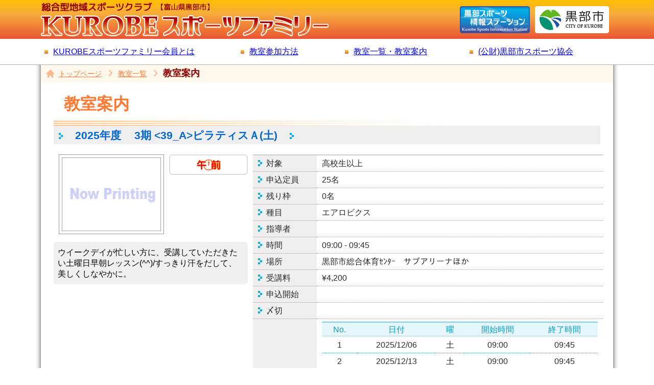

--- FILE ---
content_type: text/html; charset=utf-8
request_url: https://www.kurobe-sports.jp/kurobe/club/lesson/detailc.aspx?KYCD=0111&NEND=2023&KI=3
body_size: 10267
content:


<!DOCTYPE html>
<html lang="ja">
<head>
    <meta charset="Shift_JIS">
    <title>KUROBEスポーツファミリー会員 [教室案内]</title>
    <meta name="GENERATOR" content="Microsoft Visual Studio 7.0">
    <meta name="CODE_LANGUAGE" content="C#">
    <meta name="vs_defaultClientScript" content="JavaScript">
    <meta name="vs_targetSchema" content="http://schemas.microsoft.com/intellisense/ie5">
    <style>
<!--
.bgColor {background-color:#EEEEEE;}
 .label {color:#0066CC;}
//-->
</style>
    <!-- CSS file -->
    <link rel="stylesheet" href="../css/base.css" type="text/css" />
    <link rel="stylesheet" href="../css/common.css" type="text/css" />
    <!-- jQuery files -->
    <script type="text/javascript" src="../../css/jmenu/jquery-1.11.1.min.js"></script>
    <script type="text/javascript" src="../../css/jmenu/clubnavi.js"></script>
    <script type="text/javascript" src="../../css/jmenu/jquery.js"></script>
</head>
<body ms_positioning="GridLayout" class="localpage" id="lessonDetail">
    <div id="container">
        <form name="detailc" method="post" action="detailc.aspx?KYCD=0111&amp;NEND=2023&amp;KI=3" id="detailc">
<input type="hidden" name="__VIEWSTATE" id="__VIEWSTATE" value="/wEPDwULLTEyMjg1NjE4OTJkZD4ebAo/ljvI8blMK4feAdmMXpI6" />

<input type="hidden" name="__VIEWSTATEGENERATOR" id="__VIEWSTATEGENERATOR" value="0ACC2562" />
        <!-- ▼ header -->
        <div id="header">
        </div>
        <!-- ▲ header END -->
        <!-- ▼ contents -->
        <div class="section" id="contents">
            <!-- ==== パンくずリスト ==== -->
            <!-- ▽ breadcrumbsList -->
            <div class="nav" id="breadcrumbsList">
                <ul>
                    <li id="homeBtn"><a href="../main.aspx">トップページ</a></li>
                    <li><a href="list.aspx">教室一覧</a></li>
                    <li>教室案内</li>
                </ul>
            </div>
            <!-- △ breadcrumbsList END -->
            <h2>教室案内</h2>
            <h3 class="bgColor">
                <img src="../img/bullet1_bl.gif" id="imgBullet01" />
                <span id="lbNEND" class="label">2025年度 </span>
                <span id="lbKNAME" class="label">3期 <39_A>ピラティスＡ(土)</span>
                <img src="../img/bullet1_bl.gif" id="imgBullet02" />
            </h3>
            <!-- ▽ subContents -->
            <div class="section" id="subContents">
                <ul class="icon">
                    <li>
                        <img id="imgTIME" src="../img/button_am.gif" border="0" /></li>
                    <li>
                        </li>
                    <li>
                        </li>
                </ul>
                <img id="imgPHOTO" src="kyoushitsu/nowprinting.gif" border="0" />
                <p class="infoTxt">
                    ウイークデイが忙しい方に、受講していただきたい土曜日早朝レッスン(^^)/すっきり汗をだして、美しくしなやかに。</p>
                    <!--
		                <p class="entryBtn"><a id="link2Entry1" class="label"></a></p>
                    -->
            </div>
            <!-- △ subContents END -->
            <!-- ▽ mainContents -->
            <div class="section" id="mainContents">
                <table id="dtilTbl">
                    <tfoot>
                        <tr>
                            <th class="alignL">
                                <a href="list.aspx">
                                    <img src="../img/lessons.gif" alt=""></a>
                            </th>
                            <td class="alignR">
                                <!--
			                        <a id="link2Entry2" class="label"></a>
                                -->
                            </td>
                        </tr>
                    </tfoot>
                    <tbody>
                        <tr>
                            <th class="bgColor">
                                <img src="../img/bullet1_bl.gif" id="imgBullet03" />対象
                            </th>
                            <td>
                                <span id="lbTAI1">高校生以上</span>
                            </td>
                        </tr>
                        <tr>
                            <th class="bgColor">
                                <img src="../img/bullet1_bl.gif" id="imgBullet04" />申込定員</th>
                            <td>
                                <span id="lbCONT">25名</span>
                            </td>
                        </tr>
                        <tr>
                            <th class="bgColor">
                                <img src="../img/bullet1_bl.gif" id="imgBullet14" />残り枠</th>
                            <td>
                                <span id="lbHIKW">0名</span>
                            </td>
                        </tr>
                        <tr>
                            <th class="bgColor">
                                <img src="../img/bullet1_bl.gif" id="imgBullet05" />種目
                            </th>
                            <td>
                                <span id="lbSSNM">エアロビクス</span>
                            </td>
                        </tr>
                        <tr>
                            <th class="bgColor">
                                <img src="../img/bullet1_bl.gif" id="imgBullet06" />指導者
                            </th>
                            <td>
                                <span id="lbSNAME"></span>
                            </td>
                        </tr>
                        <tr>
                            <th class="bgColor">
                                <img src="../img/bullet1_bl.gif" id="imgBullet07" />時間
                            </th>
                            <td>
                                <span id="lbTM">09:00 - 09:45</span>
                            </td>
                        </tr>
                        <tr>
                            <th class="bgColor">
                                <img src="../img/bullet1_bl.gif" id="imgBullet08" />場所
                            </th>
                            <td>
                                <span id="lbBASY">黒部市総合体育ｾﾝﾀｰ　サブアリーナほか</span>
                            </td>
                        </tr>
                        <tr>
                            <th class="bgColor">
                                <img src="../img/bullet1_bl.gif" id="imgBullet09" />受講料
                            </th>
                            <td>
                                <span id="lbWTANK">¥4,200</span>
                            </td>
                        </tr>
                        <tr>
                            <th class="bgColor">
                                <img src="../img/bullet1_bl.gif" id="imgBullet10" />申込開始
                            </th>
                            <td>
                                <span id="lbWSDY"></span>
                            </td>
                        </tr>
                        <tr>
                            <th class="bgColor">
                                <img src="../img/bullet1_bl.gif" id="imgBullet11" />〆切
                            </th>
                            <td>
                                <span id="lbWEDY"></span>
                            </td>
                        </tr>
                        <tr>
                            <th class="bgColor">
                                <img src="../img/bullet1_bl.gif" id="imgBullet12" />開催日
                            </th>
                            <td>
                                <table cellspacing="0" rules="all" border="1" id="dgDATE" style="border-collapse:collapse;">
	<tr class="tblHeader" align="center">
		<td>No.</td><td>日付</td><td>曜</td><td>開始時間</td><td>終了時間</td>
	</tr><tr align="center">
		<td>1</td><td>2025/12/06</td><td>土</td><td>09:00</td><td>09:45</td>
	</tr><tr align="center">
		<td>2</td><td>2025/12/13</td><td>土</td><td>09:00</td><td>09:45</td>
	</tr><tr align="center">
		<td>3</td><td>2025/12/20</td><td>土</td><td>09:00</td><td>09:45</td>
	</tr><tr align="center">
		<td>4</td><td>2026/01/10</td><td>土</td><td>09:00</td><td>09:45</td>
	</tr><tr align="center">
		<td>5</td><td>2026/01/17</td><td>土</td><td>09:00</td><td>09:45</td>
	</tr><tr align="center">
		<td>6</td><td>2026/02/07</td><td>土</td><td>09:00</td><td>09:45</td>
	</tr><tr align="center">
		<td>7</td><td>2026/02/21</td><td>土</td><td>09:00</td><td>09:45</td>
	</tr><tr align="center">
		<td>8</td><td>2026/02/28</td><td>土</td><td>09:00</td><td>09:45</td>
	</tr><tr align="center">
		<td>9</td><td>2026/03/07</td><td>土</td><td>09:00</td><td>09:45</td>
	</tr><tr align="center">
		<td>10</td><td>2026/03/21</td><td>土</td><td>09:00</td><td>09:45</td>
	</tr>
</table>
                            </td>
                        </tr>
                        <tr>
                            <th class="bgColor">
                                <img src="../img/bullet1_bl.gif" id="imgBullet13" />内容
                            </th>
                            <td>
                                <span id="lbYBK1">講師　吉田 真由美(健康運動実践指導者)</span>
                        </tr>
                    </tbody>
                </table>
            </div>
            <!-- △ mainContents END -->
            <table class="linkBtn">
                <tr>
                    <td align="left" width="50%"></td>
                    <td align="right" width="50%"></td>
                </tr>
            </table>
        </div>
        <!-- ▲ contents END -->
        <!-- ▼ footer -->
        <div id="footer">
        </div>
        <!-- ▲ footer END -->
        </form>
    </div>
</body>
</html>


--- FILE ---
content_type: text/css
request_url: https://www.kurobe-sports.jp/kurobe/club/css/base.css
body_size: 1162
content:
@charset "Shift-JIS";
/* 基本ＣＳＳ (151116) */

/* default */
* {
	margin: 0px;
	padding: 0px;
	font-size: 16px;
	line-height: 1.35em;
	font-family: "ヒラギノ角ゴ ProN W3", "Hiragino Kaku Gothic ProN", "メイリオ", Meiryo, sans-serif;
}


/*
■ 全体設定
============================================================================= */
body {background: #FFF repeat-y url("img/body_bg.gif") 50% 0%;}
h1,h2,h3,h4,h5,h6,table {}
a img{border-width: 0px;}
br{letter-spacing:normal;}
hr{display: none;}
table {border-collapse: collapse;}
input,select,button {vertical-align:middle;}
address {font-style: normal;}



/* ▼ リスト >> ------------------------------------------------ */
ol {margin-left: 2em;}
ul li {list-style: none;}
li {}



/* ▼ クラス >> ------------------------------------------------ */
.attention {}
.alignL {text-align:left;}
.alignR {text-align:right;}
.alignC {text-align: center;}
.clearL {clear:left;}
.clearR {clear:right;}




/* =================== */
/* 引用 */
em {}
cite {}
q {}
blockquote {}


/* 整形済みテキスト */
pre {font-family: monospace;}
/* =================== */



--- FILE ---
content_type: text/css
request_url: https://www.kurobe-sports.jp/kurobe/club/css/common.css
body_size: 25048
content:
@charset "Shift-JIS";
/* レイアウトＣＳＳ (151116) *


/* カラー設定
	グレー： 
	ブルー： #365996
	ライトブルー： 
	グリーン： 
	オレンジ： #EA5532 #F6AD3C
	オレンジ2： #FF7A32 #FFE4D6 (20%) #FFF2EA (10%)
	パープル： 
 */

section,article,header,footer,nav {border:3px solid #F00;}

/*
■ 共通
============================================================================= */
a span {
	display: none;
}

/* ▼ 前のページに戻る --------------------------------------------- */
#linkBack {}
#linkBack {
	margin-left: 930px;
	width: 75px;
	height: 22px;
	display:block;
	background: transparent url("../../css/img/link_back_off.gif") no-repeat 0% 0%;
}

a#linkBack:hover,
a#linkBack:active {
	background-image: url("../../css/img/link_back_on.gif");
}

/* ▼ ページトップへ ----------------------------------------------- */
#pageTop {}
#pageTop {
	margin-left: 910px;
	width: 88px;
	height: 40px;
	display:block;
	background: transparent url("../../css/img/pagetop_off.gif") no-repeat 0% 0%;
}
	#membersMthd #pageTop,#list #pageTop {margin-left: 1000px;}

a#pageTop:hover,
a#pageTop:active {
	background-image: url("../../css/img/pagetop_on.gif");
}


/* ▼ クラス >> ---------------------------------------------------- */
.attention {
	color: #D00;
}


/*
■ ヘッダー
============================================================================= */
#header {
	background: #FFF url("img/header_bg.jpg") repeat-x 50% 0%;
	border-bottom: 1px solid #B0B0B0;
}
#headerDiv {
	margin: 0px auto;
	width: 1120px;
	height: 126px;
}


	/* ◆ レイアウト >> -------------------------------------------- */
	h1 {
		height: 76px;
		width: 600px;
		float: left;
	}
	/* 回込解除 > ------------------------------------------- */
	#globalNavi {clear:left;}


#gNav1 {
	margin-left: 810px;
	padding-top: 12px;
	width: 320px;
	height: 63px;
}
#gNav1 ul {}
#gNav1 a {
	margin-left: 10px;
}


/* ▼ グローバルナビ リスト ---------------------------------------- */
#globalNavi ul{}
#globalNavi li {
	padding-left: 24px;
	height: 50px;
line-height: 50px;
	background: transparent url("img/point002_or.gif") no-repeat 7px 50%;
	position: relative;
	display: block;
	float: left;
}

	#globalNavi li ul.child li {
		padding-left: 0px;
		height: 35px;
		border-bottom: 1px dotted #FFF;
		background: none;
	line-height: 35px;
	}
#globalNavi ul.child{
	margin-left: -20px;
	display: none;
	position: absolute;
	background: #FFBA4D;
}

#globalNavi ul.child li a{
	padding-left: 30px;
	height: 35px;
color: #FFF;
line-height: 35px;
	display: block;
	background-color: #FFBA4D;
}
#globalNavi ul.child li a:hover{
	background: #FF9C00 url("img/arrow001_or.gif") no-repeat 15px 50%;
}


#sfNav {width: 360px;}
#sfNav ul,#sfNav li {width: 360px;}
#mmNav {width: 180px;}
#lsNav {width: 220px;}
#tkNav {width: 240px;}



/*
■ コンテンツ
============================================================================= */
#contents,
#contents2 {
	width: 1200px;
	margin: 0px auto;
}



/* ▽ パンくずリスト ----------------------------------------------- */
#breadcrumbsList {
	width: 1120px;
	margin-left: -15px;
	background: #FEF7EB;
}

#breadcrumbsList ul {
	padding-top: 6px;
	height: 28px;
}
#breadcrumbsList li {
	margin-right: 9px;
	padding-left: 19px;
	display: inline;
	background: transparent url("img/arrow004_or.gif") no-repeat 0% 50%;
font-size: 18px;
color:#8D0000;
font-weight: bold;
line-height: 18px;
}
#breadcrumbsList li span {
font-weight: normal;
}

#breadcrumbsList a {
font-size: 14px;
color:#FF7A32;
line-height: 18px;
font-weight: normal;
}

#breadcrumbsList li#homeBtn {
	padding-left: 10px;
	background: none;
}

#homeBtn a {
	padding-left: 25px;
	background: transparent url("img/bnav_home_off.gif") no-repeat 0% 50%;
}


/*
■ フッター
============================================================================= */
#footer {
	width: 1120px;
	margin: 10px auto 0px;
text-align: right;
}
	/* ▼ 高さ調整 ------------------------------------------ */
	#coach #contents {
		height: 690px;
	}



#footer address {
	padding-right: 5px;
	margin-bottom: 3px;
font-size: 16px;
color: #F6803C;
}
#footer address b {
font-size: 18px;
color: #EA5532;
}
#footer p#copy {
	padding-right: 5px;
	height: 23px;
font-size: 12px;
line-height: 23px;
color: #FFF;
	background: transparent url("img/footer_bg.jpg") repeat 0% 0%;
}
#tel {
	margin-left: 1.5em;
}
#footer span {
font-size: 14px;
}

#mail {
	margin-right: 0px;
	padding-right:185px;
	height: 18px;
	background: transparent url("img/clubmail.gif") no-repeat 100% 0%;
}
#mailBk {
	margin-right: 0px;
	padding-right:185px;
	height: 18px;
	background: transparent url("img/clubmail_bk.gif") no-repeat 100% 2px;
}






/*
◆ ローカルページ 共通
============================================================================= */
body.localpage {}
body.localpage #contents,
body.localpage #contents2 {
	margin: 0px auto;
	width: 1090px;
}
body.localpage h2 {
	padding-left: 30px;
	height: 85px;
	background: transparent url("img/bg001_or.jpg") no-repeat 10px 100%;
font-size: 2em;
color: #FF7A32;
line-height: 85px;
}
body.localpage .article h3 {
	margin-bottom: 1em;
	color: #F60;
	border-bottom: 3px dotted #F60;
font-size: 1.2em;
}
body.localpage h2 span,
body.localpage h3 span {
	margin-left: 10px;
font-size: 0.8em;
font-weight: normal;
}

body.localpage .article {
	margin: 20px 20px 2em 80px;
	width: 1000px;
}
	/* ▼ 高さ調整 ------------------------------------------ */

body.localpage .article p,
body.localpage .article table,
body.localpage .article ul,
body.localpage .article dl {
	margin-left: 20px;
line-height: 1.4em;
}
body.localpage .article table,
body.localpage .article ul,
body.localpage .article dl {
	margin-bottom: 2em;
}

/* ▼ リスト DL >> ------------------------------------------------- */
dl {}
dl dt {
}
dl dd {
	margin-left: 1.5em;
}

dl.attentionNote {
	padding-bottom: 10px;
	border: 2px solid #F6AD3C;
}
dl.attentionNote dt {
	padding: 10px;
font-weight: bold;
}
dl.attentionNote dd ul,
.localpage #contents dl.attentionNote dd li {
	margin: 0px;
}



/* ▼ リスト UL >> ------------------------------------------------- */
ul {}
.localpage #contents .article ul li {
	margin: 5px 5px 10px;
	padding-left: 14px;
	background: transparent url("img/point001_or.gif") no-repeat 0% 0.35em;
}
.localpage #contents .article td ul {
	margin-bottom: 0px;
}
.localpage #contents .article td ul li {
	margin: 5px;
	padding-left: 0px;
	background: none;
}


/* ▼ テーブル >> -------------------------------------------------- */
body.localpage table {}
body.localpage table th,
body.localpage table td {
	padding: 5px 10px;
}
body.localpage #contents table thead th{
text-align: center;
}
body.localpage #contents table thead td {
	background: #FFF2EA;
color: #666;
text-align: center;
}

/* ▽ 年会費 ------------------------------------------------------ */
#kaihi table,
#kaihi dl {
	width: 700px;
}
#kaihi table tbody td,
#kaihi table tfoot td {
text-align: right;
}
#kaihi table tfoot td {
	padding-right: 0px;
	border: none;
}
#kaihi table td {
	border: 1px solid #999;
}
#kaihi #contents table th {
	background: #FFE4D6;
color: #EA5532;
font-weight: normal;
}



/* ▽ 会員特典 ---------------------------------------------------- */
#contents #tokuten li {
	padding-bottom: 5px;
	margin-bottom: 5px;
	border-bottom: 1px dotted #999;
}
#contents #tokuten li span {
	margin-left: 15px;
	padding-left: 30px;
	background: transparent url("img/arrow007_gr.gif") no-repeat 0% 0.45em;
color: #479433;
}
#contents #tokuten li em {
	display: block;
	margin-left: 15px;
font-size: 0.9em;
}




/* ▽ 財団法人設立準備経過 ---------------------------------------- */
#keika {}
#keika th {
	width: 10em;
	vertical-align: top;
    text-align:left;
}



/* ▽ データリスト ------------------------------------------------ */
.dataList {}
.dataList dl {
	padding: 0px;
	margin: 0px;
	width: 470px;
	float: left;
}
	/* 回込解除 > ------------------------------------------- */
	#syushi {clear:left;}
	#syushi #pageTop {clear:left;}

.dataList dl dd,
.dataList dl ul {
}
	/* ▼ 高さ調整 ------------------------------------------ */
	.dataList dl ul {height: 120px;}

.dataList dt {
	margin-bottom: 0px;
	padding-left: 14px;
	background: transparent url("img/point001_or.gif") no-repeat 0% 0.35em;
}
.localpage #contents .dataList dl li {
	width: 120px;
	margin-bottom: 0px;
	padding-left: 10px;
	background: transparent url("img/arrow005_gr.gif") no-repeat 0% 0.4em;
	float: left;
}



/*
◇ 教室参加方法
============================================================================= */
#membersMthd {}

#membersMthd #subContents,
#membersMthd #mainContents {
	margin-top: 10px;
	margin-bottom: 2em;
text-align: center;
}

#membersMthd #subContents img {
	margin: 10px;
}

#membersMthd table th,
#membersMthd table td {
border: none;
}


#membersMthd table {
	margin: 2px auto;
}
#membersMthd table thead th {
	height: 115px;
	width: 240px;
}

#membersMthd #mainContents table thead th.members {
	padding-left: 50px;
	background: transparent url("../members/img/th_bg_members.gif") no-repeat 0% 100%;
text-align: left;
color: #333;
}
#membersMthd #mainContents table thead th.id {
	padding-right: 50px;
	background: transparent url("../members/img/th_bg_id.gif") no-repeat 100% 100%;
text-align: right;
color: #333;
}
#membersMthd #mainContents table thead th.noId {
	padding-right: 50px;
	background: transparent url("../members/img/th_bg_no_id.gif") no-repeat 100% 100%;
text-align: right;
color: #333;
}

#membersMthd #mainContents table td.members {
	padding-bottom: 30px;
	background: transparent url("img/tbody_bg_members.gif") no-repeat 65px 100%;
}

#membersMthd #mainContents table td.id {
	padding-bottom: 30px;
	background: transparent url("img/tbody_bg_id.gif") no-repeat 50% 100%;
}
#membersMthd #mainContents table td.noId {
	background: transparent url("img/tbody_bg_no_id.gif") no-repeat 50% 100%;
}


#membersMthd table tfoot td {
	padding: 0px;
}
#membersMthd table tfoot td img {
	margin:0px;
}

#membersMthd table div,
#membersMthd h3,
#membersMthd dl {
	margin: 2px auto;
	padding: 10px;
	background: #FFF;
	border: 3px solid #BBB;
	border-radius: 6px;			/* CSS3草案 */
	-webkit-border-radius: 6px;	/* Safari,Google Chrome用 */
	-moz-border-radius: 6px;		/* Firefox用 */
color:#333;
}
#membersMthd table div,
#membersMthd h3,
#membersMthd dt {
font-size: 1.2em;
font-weight: bold;
}
#membersMthd h3,
#membersMthd dl.stepEnd {
	width: 850px;
}

#membersMthd dd {
	margin: 5px auto 2px;
}



/*
◇ 教室一覧
============================================================================= */
#lesson #contents {}
#lesson #subContents {
	margin: 20px;
	padding-bottom: 10px;
	border-bottom: 1px dotted #999;
	background: transparent url("../../css/img/fg_bg.gif") no-repeat 100% -60px;
}

#lesson #mainContents {
	margin: 20px;
}

#lesson #mainContents table {
	margin: 20px auto;
}

/* ▼ 教室検索 ----------------------------------------------------- */
#search {
	width: 1050px;
}
#search table {
	margin: 0px;
}

#search caption {
	padding-top: 10px;
	padding-left: 5px;
	border-bottom: 5px solid #F6AD3C;
font-weight: bold;
font-size: 1.2em;
color: #EA5532;
text-align: left;
}

#lesson #search tbody th {
text-align: right;
color: #EA5532;
}
#lesson #search tbody td {
	padding-left: 0px;
	padding-right: 20px;
}

#search table td {
	padding-right: 0px;
}
#search table td label {
	margin-left: 5px;
	margin-right: 10px;
}



/* ▼ 教室一覧 ----------------------------------------------------- */

#pnlList table {
	border-top: 3px solid #CCC;
	border-bottom: 1px solid #CCC;
}
#pnlList thead th,
#pnlList thead td {
	padding: 5px 8px 2px;
	background: #FFF2EA;
	border-bottom: 3px double #CCC;
color: #666;
text-align: center;
font-weight: normal;
}
#pnlList .tbody th,
#pnlList .tbody td {
	padding: 5px 8px;
	border-bottom: 1px dotted #999;
}

#pnlList .tbody th {
	padding-left: 25px;
	background: transparent url("img/arrow005_gr.gif") no-repeat 8px 50%;
font-weight: normal;
}


/*
◇ 教室詳細
============================================================================= */
#lessonDetail {}
#lessonDetail #contents {}
#lessonDetail .attention {
text-align: right;
font-size: 14px;
line-height: 2em;
}

#lessonDetail h3 {
	margin: 0px 10px 20px;
	padding: 8px 10px 5px;
}


#imgBullet01 {margin-right: 10px;}
#imgBullet02 {margin-left: 10px;}


#lessonDetail span.label {
	margin-left: 10px;
	margin-right: 10px;
	padding: 0px;
font-size: 21px;
line-height: 21px;
font-weight: bold;
}
#lessonDetail span.label#lbNEND {}
#lessonDetail span.label#lbKNAME {}

#lessonDetail #subContents {
	margin-left: 10px;
	width: 380px;
	float: left;
}
	/* 回込解除 > ------------------------------------------- */
	#lessonDetail .linkBtn {clear:left;}


#lessonDetail .icon {
	width: 150px;
	padding-top: 3px;
	padding-bottom: 2px;
	margin-left: 10px;
	border: 2px solid #DDD;
	border-radius: 6px;			/* CSS3草案 */
	-webkit-border-radius: 6px;	/* Safari,Google Chrome用 */
	-moz-border-radius: 6px;		/* Firefox用 */
	float: right;
text-align:center;
}
#lessonDetail .icon li {}
#lessonDetail .icon img {
	margin: 5px 10px 0px;
}

#lessonDetail #imgPHOTO {
	margin-left: 10px;
	padding: 2px;
border: 1px solid #999;
}

#lessonDetail .infoTxt {
	margin-top: 10px;
	margin-bottom: 10px;
	padding: 10px 8px;
	background: #F0F0F0;
	border-radius: 6px;			/* CSS3草案 */
	-webkit-border-radius: 6px;	/* Safari,Google Chrome用 */
	-moz-border-radius: 6px;		/* Firefox用 */
}

#lessonDetail .entryBtn {
text-align:right;
}

#lessonDetail #mainContents {
	margin-left: 400px;
	width: 680px;
}

/* ▼ 教室詳細 ----------------------------------------------------- */
#dtilTbl {
	margin-bottom: 10px;
	width: 680px;
	border-top: 2px solid #CCC;
}
#dtilTbl th img {
	margin-right: 8px;
}
#dtilTbl span.attention {
	margin-left: 8px;
}
#dtilTbl th,
#dtilTbl td {
	border-top: 1px dotted #999;
color: #2B2B2B;
}
#lessonDetail #dtilTbl tbody th {
	width: 100px;
font-weight: normal;
text-align: left;
}

#lessonDetail #dtilTbl tfoot th,
#lessonDetail #dtilTbl tfoot td {
	padding-top: 15px;
	border-top: 2px solid #CCC;
}

#dgDATE {
	width: 540px;
	border: none;
}
#dgDATE td {
	border: none;
}

#dgDATE .tblHeader td {
	padding-top: 3px;
	padding-bottom: 1px;
	border-top: 2px solid #80D0E3;
	border-bottom: 3px double #BFE7F1;
	background: #E5F5F9;
color: #00A0C6;
}
#dgDATE td {
	border-top: 1px dotted #00A0C6;
}



/*
◇ ローカルページ 申し込み画面
============================================================================= */
#pnlETR {
	margin-top: 10px;
	margin-left: 10px;
	width: 1080px;
}

#pnlETR #lbKNAME {
	padding-left: 30px;
	background: transparent url("../../css/img/arrow008_or.gif") no-repeat 10px 50%;
font-size: 20px;
font-weight: bold;
color: #FF6500;
}

#entryDiv {
	width: 600px;
	padding: 20px;
	border: 3px solid #FFE4B2;
}

#pnlETR dt {
	margin-bottom: 15px;
	padding: 0px 5px 5px;
border-bottom: 2px solid #F90;
color: #444;
}

#entryDiv dd {
	padding: 0px 5px 5px 2em;
	margin: 0px;
}
#entryDiv dd span {
font-size: 0.9em;
color: #999;
}
#entryDiv input {
	margin-left: 10px;
	margin-right: 10px;
}

#entryDiv span#validTRNO,
#entryDiv span#validPSWD {
color: #D00;
font-weight: bold;
}

#entryDiv dd.btnDD {
	margin-top: 10px;
	padding-top: 10px;
	border-top: 1px solid #FFE4B2;
text-align: right;
}


#msg2 {
	margin-left: 0px;
}
#msg2 li {
	margin-right: 10px;
	display: inline;
}


#pnlETR .secom {
	padding-top: 10px;
	margin-top: 30px;
	margin-left: 100px;
	border-top: 1px dotted #00A0C6;
text-align:left;
}

#pnlETR .secom h3 {
font-size: 1.1em;
line-height: 30px;
color: #00A0C6;
}


#pnlETR .secom a {
	margin-right: 30px;
	float: left;
}
	/* 回込解除 > ------------------------------------------- */
	.msgPanel {clear:left;}

.msgPanel {
	margin: 20px auto;
	width: 700px;
	padding: 10px 15px;
}



/* ◆ 注意事項 ----------------------------------------------------- */
#pnlETR .attentionNote {
	margin-top: 20px;
	margin-left: 100px;
}
#pnlETR .attentionNote ol {
	padding: 10px 40px;
	margin-top: 10px;
	margin-left: 50px;
	background: #F0F0F0;
	border-radius: 6px;			/* CSS3草案 */
	-webkit-border-radius: 6px;	/* Safari,Google Chrome用 */
	-moz-border-radius: 6px;		/* Firefox用 */

}

/* ▼ 受付完了メッセージ ------------------------------------------- */
#pnlRTN {
	border: 3px double #06F;
}
#lbKNAME2 {
	margin-bottom: 10px；
	border-bottom: 1px solid #06F;
color:#0066FF;
font-size: 21px;
font-weight: bold;
}

/* ▼ エラーメッセージ --------------------------------------------- */
#pnlERR {
	border: 3px double #D00;
}
#pnlERR h3 {
font-size: 21px;
	border-bottom: 1px solid #D00;
}

#pnlERR p {
	margin: 5px 0px;
}
#pnlERR ol {
	margin: 15px 0px 5px 70px;
}


/*
◇ ジュニアクラブチーム
============================================================================= */
/*
サッカー　 #0012FF #CAD0F5
*/


	/* ◆ レイアウト >> -------------------------------------------- */
	.jrClub #localNavi {
		float: left;
	}
	/* 回込解除 > ------------------------------------------- */
	.jrClub #footer {clear:left;}

body.localpage.jrClub #localNavi {
	margin-top: 10px;
	margin-left: 10px;
	width: 250px;
}

body.localpage.jrClub #mainContents {
	margin-top: 10px;
	margin-left: 280px;
	margin-bottom: 2em;
	width: 780px;
}

body.localpage.jrClub #mainContents .article {
	margin: 0px;
}


/* ▼ ジュニアクラブ 一覧 ------------------------------------------ */
#teamList dl {}
#teamList dt,
#teamList  dd {
	height: 120px;
	border-bottom: 1px dotted #999;
}

#teamList dt {
	padding: 10px;
	width: 180px;
	float: left;
}

#teamList dt a {
	height: 118px;
	width: 180px;
	background-color: transparent;
	background-repeat: no-repeat;
	background-position: 0% 0%;
	display:block;
}

	/* ◆ ボタン画像 >> -------------------------------------------- */
	#teamList dt.teamFC a {background-image: url("../team/img/fc1.gif")}
	#teamList dt.teamFC a:hover,#teamList dt.teamFC a:active {background-image: url("../team/img/fc2.gif");}
	#teamList dt.teamBB a {background-image: url("../team/img/dream1.gif");}
	#teamList dt.teamBB a:hover,#teamList dt.teamBB a:active {background-image: url("../team/img/dream2.gif");}
	#teamList dt.teamSW a {background-image: url("../team/img/swim1.jpg");}
	#teamList dt.teamSW a:hover,#teamList dt.teamSW a:active {background-image: url("../team/img/swim2.jpg");}
	#teamList dt.teamBK a {background-image: url("../team/img/basket1.jpg");}
	#teamList dt.teamBK a:hover,#teamList dt.teamBK a:active {background-image: url("../team/img/basket2.jpg");}
	#teamList dt.teamWD a {background-image: url("../team/img/wrestling1.jpg");}
	#teamList dt.teamWD a:hover,#teamList dt.teamWD a:active {background-image: url("../team/img/wrestling2.jpg");}


#teamList dd {
	padding: 10px 20px;
	margin-left: 200px;
	width: 530px;
}



/* ▼ ジュニアクラブ ローカルナビ ---------------------------------- */
body.localpage.jrClub #localNavi ul {
	border-bottom: 5px solid #F6AD3C;
}
body.localpage.jrClub #localNavi ul li {
	padding: 10px 10px 10px 20px;
	border-bottom: 1px dotted #999;
	background: transparent url("../img/bullet1_or.gif") no-repeat 2px 49%;
}

body.localpage.jrClub #localNavi ul li a {
	text-decoration: none;
line-height: 28px;
color: #FF7A32;
}
body.localpage.jrClub #localNavi ul li a:active,
body.localpage.jrClub #localNavi ul li a:hover {
font-weight: bold;
font-size: 1.05em;
color: #EA5532;
}
body.localpage.jrClub #localNavi ul li.menuOn {
	padding: 0px;
	background: none;
font-size: 1.2em;
font-weight: bold;
text-align:center;
}
body.localpage.jrClub #localNavi ul li.menuOn a {
	width: 250px;
	display: block;
color: #FFF;
}




/* ▼ チーム詳細 --------------------------------------------------- */
.jrClub #contents table {
margin: 0px;
	width: 780px;
}
.jrClub #contents table th,
.jrClub #contents table td {
	border: none;
}
.jrClub #contents table tr {
	border-bottom: 1px dotted #999;
}
.jrClub #contents table tbody th {
	padding: 10px 10px 10px 35px;
font-weight: bold;
}
.jrClub #contents table td span {
	margin-left: 1em;
}

.jrClub #contents table thead tr {
	border-bottom: none;
}
.jrClub #contents caption {
	padding-top: 5px;
}
.jrClub #contents table thead td {
	padding: 5px;
}

.jrClub #contents table thead td span {
	padding-top: 5px;
	display: block;
}


/* ▽ サッカー ----------------------------------------------------- */
.teamFC {
color:#0012FF;
}
.jrClub#teamFC {}

body.localpage.jrClub#teamFC #localNavi ul li.menuOn {
	border-bottom: 2px solid #0012FF;
}
body.localpage.jrClub#teamFC #localNavi ul li.menuOn a {
	background: #0012FF url("img/arrow008_wh.gif") no-repeat 230px 49%;
}

.jrClub#teamFC caption {
	background-color: #0012FF;
}
.jrClub#teamFC #contents table {
	border-bottom: 10px solid #0012FF;
}
.jrClub#teamFC #contents table th {
	background: transparent url("img/icon_fc.jpg") no-repeat 5px 50%;
color: #0012FF;
}
.jrClub#teamFC #contents table thead td {
	background-color: #FFF;
	border-bottom: 1px solid #0012FF;
color: #000;
}


/* ▽ 硬式野球チーム ----------------------------------------------- */
.teamBB {
color:#FF0006;
}

body.localpage.jrClub#teamBB #localNavi ul li.menuOn {
	border-bottom: 2px solid #FF0006;
}
body.localpage.jrClub#teamBB #localNavi ul li.menuOn a {
	background: #FF0006 url("img/arrow008_wh.gif") no-repeat 230px 49%;
}

.jrClub#teamBB caption {
	background-color: #FF0006;
}
.jrClub#teamBB #contents table {
	border-bottom: 10px solid #FF0006;
}
.jrClub#teamBB #contents table th {
	background: transparent url("img/icon_dream.jpg") no-repeat 5px 50%;
color: #FF0006;
}
.jrClub#teamBB #contents table thead td {
	background-color: #FFF;
	border-bottom: 1px solid #FF0006;
color: #000;
}



/* ▽ スイミングクラブ --------------------------------------------- */
.teamSW {
color:#FF5400;
}
body.localpage.jrClub#teamSW #localNavi ul li.menuOn {
	border-bottom: 2px solid #FF5400;
}
body.localpage.jrClub#teamSW #localNavi ul li.menuOn a {
	background: #FF5400 url("img/arrow008_wh.gif") no-repeat 230px 49%;
}
.jrClub#teamSW caption {
	background-color: #FF7F00;
}
.jrClub#teamSW #contents table {
	border-bottom: 10px solid #FF7F00;
}
.jrClub#teamSW #contents table th {
	background: transparent url("img/icon_swim.jpg") no-repeat 5px 50%;
color: #FF5400;
}
.jrClub#teamSW #contents table thead td {
	background-color: #FFF;
	border-bottom: 1px solid #FF7F00;
color: #000;
}

/* ▽ バスケットボール --------------------------------------------- */
.teamBK {
color:#FF9922;
}
body.localpage.jrClub#teamBK #localNavi ul li.menuOn {
	border-bottom: 2px solid #FFCC33;
}
body.localpage.jrClub#teamBK #localNavi ul li.menuOn img {
	margin-top: 10px;
}
body.localpage.jrClub#teamBK #localNavi ul li.menuOn a {
	background: #FFCC33 url("img/arrow008_wh.gif") no-repeat 230px 49%;
}
.jrClub#teamBK caption {
	background-color: #FFCC33;
}
.jrClub#teamBK #contents table {
	border-bottom: 10px solid #FFCC33;
}
.jrClub#teamBK #contents table th {
	background: transparent url("img/icon_basketball.jpg") no-repeat 5px 50%;
color: #FF9922;
}
.jrClub#teamBK #contents table thead td {
	background-color: #FFF;
	border-bottom: 1px solid #FFCC33;
color: #000;
}


/* ▽ レスリングクラブ --------------------------------------------- */
.teamWD {
color:#33E333;
}
body.localpage.jrClub#teamWD #localNavi ul li.menuOn {
	border-bottom: none;
}
body.localpage.jrClub#teamWD #localNavi ul li.menuOn a {
	background: #33E333 url("img/arrow008_wh.gif") no-repeat 230px 49%;
}
.jrClub#teamWD caption {
	background-color: #33E333;
}
.jrClub#teamWD #contents table {
	border-bottom: 10px solid #33E333;
}
.jrClub#teamWD #contents table th {
	background-color: #FFF;
color: #33E333;
}
.jrClub#teamWD #contents table thead td {
	background-color: #FFF;
	border-bottom: 1px solid #33E333;
color: #000;
}



/* ボタン達 > ----------------------------------------------- */
#btnEntry,
#btnRetrieval {
	padding: 10px 1em 7px;
}
#btnEntry {
	width: 120px;
}


--- FILE ---
content_type: application/x-javascript
request_url: https://www.kurobe-sports.jp/kurobe/css/jmenu/clubnavi.js
body_size: 1466
content:
$(function(){

//ヘッダー
	$("#header").html("<div id='headerDiv'><h1><a href='/kurobe/club/main.aspx'><img src='/kurobe/club/img/title.jpg'></a></h1><div class='nav' id='gNav1'><ul><li><a href='/kurobe/default.aspx'><img src='/kurobe/club/img/banner.jpg' alt='黒部スポーツ情報ステーション'></a><a href='http://kurobe.city.kurobe.toyama.jp/' target='_blank'><img src='/kurobe/club/img/banner2.jpg' alt='名水の里黒部市'></a></li></ul></div><div class='nav' id='globalNavi'><ul><li id='sfNav'><span><a href='/kurobe/club/members/annai.html'>KUROBEスポーツファミリー会員とは</a></span><ul class='child'><li><a href='/kurobe/club/members/annai.html#tokuten'>会員特典</a></li><li><a href='/kurobe/club/members/annai.html#nyuukai'>入会方法</a></li></ul></li><li id='mmNav'><a href='/kurobe/club/members/sanka.html'>教室参加方法</a></li><li id='lsNav'><a href='/kurobe/club/lesson/list.aspx'>教室一覧・教室案内</a></li><li id='tkNav'><a href='http://www.kurobe-taikyo.jp/' target='_blank'>(公財)黒部市スポーツ協会</a></li></ul></div></div>");



//フッター
	$("#footer").html("<address><b>申込先・お問い合せ先：黒部市総合体育センター</b><span id='tel'>TEL：</span>0765-57-2300<span id='fax'>&nbsp;/&nbsp;FAX：</span>0765-57-2323<span id='mail'>&nbsp;/&nbsp;Mail：</span></address><p id='copy'>Copyright 2003 KUROBE Sports Family. All rights reserved.</p>");

});

--- FILE ---
content_type: application/x-javascript
request_url: https://www.kurobe-sports.jp/kurobe/css/jmenu/jquery.js
body_size: 163
content:
$(function(){

	$('#globalNavi li').hover(function(){
		$("ul:not(:animated)", this).slideDown();
	}, function(){
		$("ul.child",this).slideUp();
	});

});